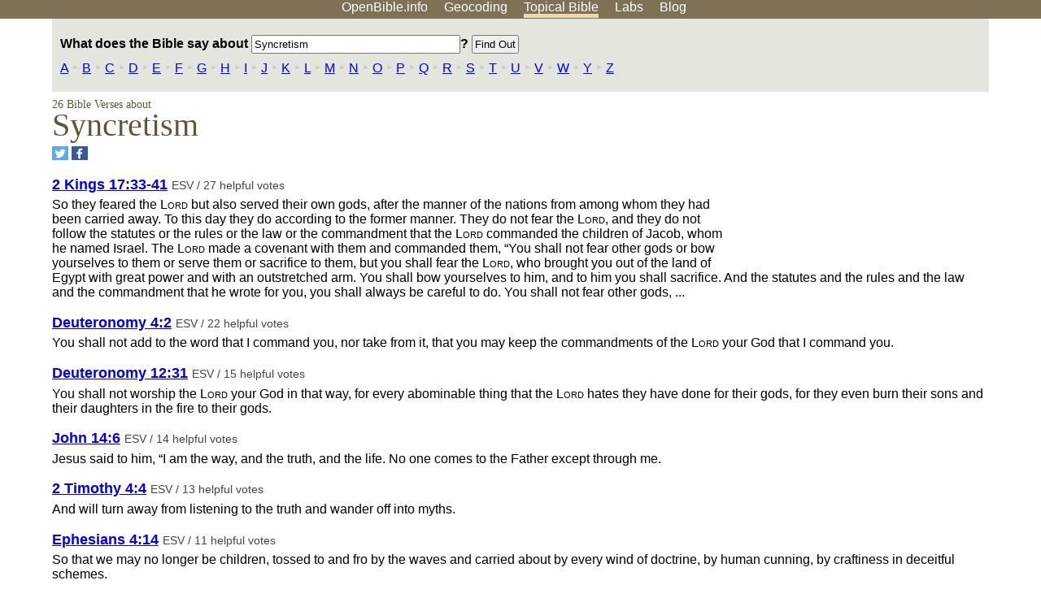

--- FILE ---
content_type: text/html; charset=UTF-8
request_url: http://www-origin.openbible.info/topics/syncretism
body_size: 10101
content:
<!DOCTYPE html>
<html lang="en">
<head>
<title>What Does the Bible Say About Syncretism?</title>
<meta name="viewport" content="width=device-width" />
<meta charset="UTF-8" />
<style>body{background:#fff;font-family:Segoe UI,-apple-system,Verdana,sans-serif;margin:0;padding:0}h1{font-size:250%;color:#625539;font-family:Georgia,serif;font-weight:400;margin-top:0;margin-bottom:.25em}h1+h2,h1+p{margin-top:-.5em}h2{font-size:200%;color:#6d834e;font-family:Georgia,serif;font-weight:400;margin-bottom:.25em;clear:left}h3{color:#625529;font-size:110%}h3+p,h3+ul{margin-top:-1em}h4{font-family:Georgia,serif;margin-bottom:.25em}td{vertical-align:top}#head{background:#7e7156}#head p{margin:0;padding-bottom:5px}#nav{text-align:center}#head a,#nav a{text-decoration:none;color:#fff;margin-right:1em;padding:0}#nav a:hover,body.blog #nav-blog,body.geo #nav-geo,body.home #nav-home,body.labs #nav-labs,body.realtime #nav-realtime,body.topics #nav-topics{border-bottom:5px solid #ebd8af}#logo{margin:.25em;padding:0;font-size:100%;position:absolute;left:0;height:2em}#body{width:90%;max-width:1200px;min-width:300px;margin-left:auto;margin-right:auto}div.testament{width:40%;float:left}div.testament h3{position:static;width:auto;text-align:left}div.testament li{font-size:110%}#side ul,div.testament ul{list-style-type:none;margin-left:0;padding-left:0}p.intro{font-family:Geogia,serif;font-size:125%;color:#444}#side{border-top:1px solid #7e7156;padding-top:0;margin-top:25px}#foot{font-size:85%;color:#444;border-top:1px solid #7e7156;padding:5px 5% 0;max-width:1200px;margin-top:25px;clear:both}#top-ads{float:right;margin:1em 2em 0 1em;width:340px}ul.overlay-gallery li{list-style-type:none;display:inline;float:left;clear:right;margin:auto 2em 1em auto}.alpha-nav{color:#ccc}.alpha-nav strong{color:#000}a img{border:none}a.ge{padding:0 0 24px 36px;background:url(https://a.openbible.info/images/ge.png);background-repeat:no-repeat}h2 a{color:#6d834e}span.sc{font-variant:small-caps}.note,span.preview{font-size:85%;color:#444}img.atlas{float:left;margin:auto 2em 2em auto}hr.clear{height:1px;visibility:hidden;clear:both}code{font-family:Consolas,monospace;font-size:85%;background:#eee}span.note{font-weight:400;font-size:80%}cite.bibleref{font-style:normal}img{max-width:100%}#map-canvas img{max-width:auto}input{font-weight:400}#suggest ol{width:25%;float:left;list-style-type:none}h2 input{font-size:120%;max-width:100%}h2 input[type=submit]{font-size:100%}form.topic-search{background:#e2e6dc;margin:0 0 auto 0;padding:4px 5px 4px 10px;font-weight:700}form+h1{margin-top:.2em}body.script .invisible{visibility:hidden}body.script .visible,body.script .visible .invisible{visibility:visible}.topic-search input{padding:2px}.topic-search .alpha-nav{font-weight:400;margin-top:-.5em}p.error,p.message{background:#ebd8af;border-top:1px solid #7e7156;border-bottom:1px solid #7e7156;padding:10px}body.script .vote-buttons{padding-right:10px;margin:0}.vote-buttons button{margin-bottom:3px}p.browse-verse{font-size:80%;margin-top:-.75em}p.verse-text{font-size:120%;line-height:160%}p.verse-topics{line-height:250%}p.verse-topics a{text-decoration:none;margin-right:1em}p.verse-topics a:hover{text-decoration:underline}a.cloud-1{font-size:90%}a.cloud-2{font-size:120%}a.cloud-3{font-size:150%}a.cloud-4{font-size:200%}a.cloud-5{font-size:250%}body.topics h1 span.small{display:block;font-size:35%;margin-bottom:-.5em}body.photos h1 img{float:left;margin:.25em 15px .5em 0}body.photos h2{clear:left}body.photos div.col{width:30%;float:left}body.photos div.col h2{border-color:transparent}span.credit{font-size:75%}ul.photos{list-style-type:none;padding-left:0;margin-left:0}ul.photos li{padding:3px;display:inline-block;list-style-type:none}.clear{clear:both}.left{float:left}.right{float:right}table.data{border-spacing:0}table.data td{border-bottom:1px solid #ccc}table.data th{text-align:left;border-bottom:1px solid #666}table.data th.number,td.number,th.number{text-align:right}table.data td,table.data th{padding:2px}table.chapters td{padding-right:12px}body.realtime input.search{font-size:120%}#tweets div.tweets{margin-top:12px;padding:0}#tweets div.tweets div{border-top:1px dashed #ccc;line-height:125%;padding:5px 0;clear:left}#tweets{max-width:564px;padding:12px 0;margin-top:20px}body.realtime a.bibleref{color:#390}#tweets h2{margin-top:0}.realtime-home #tweets{border-right:200px solid #f0f0f0;float:left;padding-top:0;padding-right:20px}.realtime-home .top{float:left;width:200px;margin-left:-200px;padding:10px 20px}p.prev-next{clear:left}ol.emoji{padding:0;margin:0;list-style-type:none}ol.emoji li{display:inline-block;font-size:2em;max-width:100px;text-align:center;list-style-type:none;width:2em;padding:8px}ol.emoji li small{font-size:45%;display:block}a.share span{margin:0;padding:0;height:20px;width:20px;line-height:20px;font-size:16px}a.share svg{fill:#fff;width:20px;height:20px;display:inline-block;vertical-align:bottom}h1 a.share span{font-size:20px}h1 a.share svg{vertical-align:baseline}@media (max-width:769px){#top-ads{float:none;margin:2em 0;text-align:center;width:auto;min-height:250px}#head p{line-height:44px}.mobile-hide{display:none}table.chapters td{padding-bottom:12px}}@media print{#top-ads{display:none}}</style>
<link rel="icon" type="image/x-icon" href="https://a.openbible.info/favicon.ico" />
	<link rel="canonical" href="https://www.openbible.info/topics/syncretism" />
<meta name="description" content="Bible verses about Syncretism" />
<script>
	if (window.location.href.match(/\bn=/)) {
		let newUrl = window.location.href;
		newUrl = newUrl.replace(/\bn=[^&]+/, "");
		newUrl = newUrl.replace(/\?$/, "");
		window.history.replaceState({}, "", newUrl);
	}
</script>
</head>
<body class="topics inline-h3">
<div id="head">
	<p id="nav">
		<a href="/" id="nav-home">OpenBible.info</a>
		<a href="/geo/" id="nav-geo">Geocoding</a>
		<a href="/topics/" id="nav-topics">Topical<span class="mobile-hide">&#160;Bible</span></a>
		<a href="/labs/" id="nav-labs">Labs</a>
		<a href="/blog/" id="nav-blog">Blog</a>
	</p>
</div>
<div id="top-ads">
<script async="async" src="//pagead2.googlesyndication.com/pagead/js/adsbygoogle.js"></script>
<!-- Responsive 1 -->
<ins class="adsbygoogle"
     style="display:block"
     data-ad-client="ca-pub-7781027110498774"
     data-ad-slot="2667392197"
     data-ad-format="auto"></ins>
<script>
(adsbygoogle = window.adsbygoogle || []).push({});
</script>
</div>
<div id="body">
<form action="/topics/" method="get" class="topic-search">
	<p><label>What does the Bible say about
		<input type="text" size="30" name="q" maxlength="100" value="Syncretism" /></label>?
		<input type="submit" value="Find Out" id="top-submit" />
	</p>
	<p class="alpha-nav">
						<a href="/topics/a">A</a>
							&#8227;
								<a href="/topics/b">B</a>
							&#8227;
								<a href="/topics/c">C</a>
							&#8227;
								<a href="/topics/d">D</a>
							&#8227;
								<a href="/topics/e">E</a>
							&#8227;
								<a href="/topics/f">F</a>
							&#8227;
								<a href="/topics/g">G</a>
							&#8227;
								<a href="/topics/h">H</a>
							&#8227;
								<a href="/topics/i">I</a>
							&#8227;
								<a href="/topics/j">J</a>
							&#8227;
								<a href="/topics/k">K</a>
							&#8227;
								<a href="/topics/l">L</a>
							&#8227;
								<a href="/topics/m">M</a>
							&#8227;
								<a href="/topics/n">N</a>
							&#8227;
								<a href="/topics/o">O</a>
							&#8227;
								<a href="/topics/p">P</a>
							&#8227;
								<a href="/topics/q">Q</a>
							&#8227;
								<a href="/topics/r">R</a>
							&#8227;
								<a href="/topics/s">S</a>
							&#8227;
								<a href="/topics/t">T</a>
							&#8227;
								<a href="/topics/u">U</a>
							&#8227;
								<a href="/topics/v">V</a>
							&#8227;
								<a href="/topics/w">W</a>
							&#8227;
								<a href="/topics/y">Y</a>
							&#8227;
								<a href="/topics/z">Z</a>
					</p></form>
<h1><span class="small">		26 Bible Verses about
	</span> Syncretism</h1>
<p><a href="https://twitter.com/share?url=http%3A%2F%2Fwww.openbible.info%2Ftopics%2Fsyncretism" target="_blank" class="share" aria-label="Share on Twitter"><span style="background-color: #55acee"><svg xmlns="http://www.w3.org/2000/svg" viewBox="0 0 32 32"><g><path d="M26.67 9.38c-.78.35-1.63.58-2.51.69.9-.54 1.6-1.4 1.92-2.42-.85.5-1.78.87-2.78 1.06a4.38 4.38 0 0 0-7.57 3c0 .34.04.68.11 1-3.64-.18-6.86-1.93-9.02-4.57-.38.65-.59 1.4-.59 2.2 0 1.52.77 2.86 1.95 3.64-.72-.02-1.39-.22-1.98-.55v.06c0 2.12 1.51 3.89 3.51 4.29a4.37 4.37 0 0 1-1.97.07c.56 1.74 2.17 3 4.09 3.04a8.82 8.82 0 0 1-5.44 1.87c-.35 0-.7-.02-1.04-.06a12.43 12.43 0 0 0 6.71 1.97c8.05 0 12.45-6.67 12.45-12.45 0-.19-.01-.38-.01-.57.84-.62 1.58-1.39 2.17-2.27z"/></g></svg></span></a>
<a href="https://www.facebook.com/sharer.php?u=http%3A%2F%2Fwww.openbible.info%2Ftopics%2Fsyncretism" target="_blank" class="share" aria-label="Share on Facebook"><span style="background-color: #3b5998"><svg xmlns="http://www.w3.org/2000/svg" viewBox="0 0 32 32"><g><path d="M21 6.144C20.656 6.096 19.472 6 18.097 6c-2.877 0-4.85 1.66-4.85 4.7v2.62H10v3.557h3.247V26h3.895v-9.123h3.234l.497-3.557h-3.73v-2.272c0-1.022.292-1.73 1.858-1.73h2V6.143z" fill-rule="evenodd"/></g></svg></span></a></p>
<form action="/topics/syncretism" method="post" id="vote"><input type="hidden" name="w" value="syncretism" /><input type="hidden" id="db" name="db" value="dy" />
									<div class="verse">
				<h3>
					<a href="https://www.biblegateway.com/passage/?search=2+Kings+17%3A33-41&amp;version=ESV" class="bibleref">2 Kings 17:33-41</a>
					<span class="note">
						ESV / 27 helpful votes					</span>
					<span class="vote-buttons invisible"><button name="vote_u_12017033-12017041" type="submit" id="vote_u_12017033-12017041" value="1">Helpful</button>
					<button name="vote_d_12017033-12017041" type="submit" id="vote_d_12017033-12017041" value="-1">Not Helpful</button></span>
				</h3>
				<p>
					So they feared the <span class="sc">Lord</span> but also served their own gods, after the manner of the nations from among whom they had been carried away. To this day they do according to the former manner. They do not fear the <span class="sc">Lord</span>, and they do not follow the statutes or the rules or the law or the commandment that the <span class="sc">Lord</span> commanded the children of Jacob, whom he named Israel. The <span class="sc">Lord</span> made a covenant with them and commanded them, &#8220;You shall not fear other gods or bow yourselves to them or serve them or sacrifice to them, but you shall fear the <span class="sc">Lord</span>, who brought you out of the land of Egypt with great power and with an outstretched arm. You shall bow yourselves to him, and to him you shall sacrifice. And the statutes and the rules and the law and the commandment that he wrote for you, you shall always be careful to do. You shall not fear other gods, ...				</p>
			</div>
								<div class="verse">
				<h3>
					<a href="https://www.biblegateway.com/passage/?search=Deuteronomy+4%3A2&amp;version=ESV" class="bibleref">Deuteronomy 4:2</a>
					<span class="note">
						ESV / 22 helpful votes					</span>
					<span class="vote-buttons invisible"><button name="vote_u_05004002" type="submit" id="vote_u_05004002" value="1">Helpful</button>
					<button name="vote_d_05004002" type="submit" id="vote_d_05004002" value="-1">Not Helpful</button></span>
				</h3>
				<p>
					You shall not add to the word that I command you, nor take from it, that you may keep the commandments of the <span class="sc">Lord</span> your God that I command you.				</p>
			</div>
								<div class="verse">
				<h3>
					<a href="https://www.biblegateway.com/passage/?search=Deuteronomy+12%3A31&amp;version=ESV" class="bibleref">Deuteronomy 12:31</a>
					<span class="note">
						ESV / 15 helpful votes					</span>
					<span class="vote-buttons invisible"><button name="vote_u_05012031" type="submit" id="vote_u_05012031" value="1">Helpful</button>
					<button name="vote_d_05012031" type="submit" id="vote_d_05012031" value="-1">Not Helpful</button></span>
				</h3>
				<p>
					You shall not worship the <span class="sc">Lord</span> your God in that way, for every abominable thing that the <span class="sc">Lord</span> hates they have done for their gods, for they even burn their sons and their daughters in the fire to their gods.				</p>
			</div>
								<div class="verse">
				<h3>
					<a href="https://www.biblegateway.com/passage/?search=John+14%3A6&amp;version=ESV" class="bibleref">John 14:6</a>
					<span class="note">
						ESV / 14 helpful votes					</span>
					<span class="vote-buttons invisible"><button name="vote_u_43014006" type="submit" id="vote_u_43014006" value="1">Helpful</button>
					<button name="vote_d_43014006" type="submit" id="vote_d_43014006" value="-1">Not Helpful</button></span>
				</h3>
				<p>
					Jesus said to him, &#8220;I am the way, and the truth, and the life. No one comes to the Father except through me.				</p>
			</div>
								<div class="verse">
				<h3>
					<a href="https://www.biblegateway.com/passage/?search=2+Timothy+4%3A4&amp;version=ESV" class="bibleref">2 Timothy 4:4</a>
					<span class="note">
						ESV / 13 helpful votes					</span>
					<span class="vote-buttons invisible"><button name="vote_u_55004004" type="submit" id="vote_u_55004004" value="1">Helpful</button>
					<button name="vote_d_55004004" type="submit" id="vote_d_55004004" value="-1">Not Helpful</button></span>
				</h3>
				<p>
					And will turn away from listening to the truth and wander off into myths.				</p>
			</div>
								<div class="verse">
				<h3>
					<a href="https://www.biblegateway.com/passage/?search=Ephesians+4%3A14&amp;version=ESV" class="bibleref">Ephesians 4:14</a>
					<span class="note">
						ESV / 11 helpful votes					</span>
					<span class="vote-buttons invisible"><button name="vote_u_49004014" type="submit" id="vote_u_49004014" value="1">Helpful</button>
					<button name="vote_d_49004014" type="submit" id="vote_d_49004014" value="-1">Not Helpful</button></span>
				</h3>
				<p>
					So that we may no longer be children, tossed to and fro by the waves and carried about by every wind of doctrine, by human cunning, by craftiness in deceitful schemes.				</p>
			</div>
								<div class="verse">
				<h3>
					<a href="https://www.biblegateway.com/passage/?search=Revelation+22%3A18-19&amp;version=ESV" class="bibleref">Revelation 22:18-19</a>
					<span class="note">
						ESV / 10 helpful votes					</span>
					<span class="vote-buttons invisible"><button name="vote_u_66022018-66022019" type="submit" id="vote_u_66022018-66022019" value="1">Helpful</button>
					<button name="vote_d_66022018-66022019" type="submit" id="vote_d_66022018-66022019" value="-1">Not Helpful</button></span>
				</h3>
				<p>
					I warn everyone who hears the words of the prophecy of this book: if anyone adds to them, God will add to him the plagues described in this book, and if anyone takes away from the words of the book of this prophecy, God will take away his share in the tree of life and in the holy city, which are described in this book.				</p>
			</div>
								<div class="verse">
				<h3>
					<a href="https://www.biblegateway.com/passage/?search=Zephaniah+1%3A5&amp;version=ESV" class="bibleref">Zephaniah 1:5</a>
					<span class="note">
						ESV / 10 helpful votes					</span>
					<span class="vote-buttons invisible"><button name="vote_u_36001005" type="submit" id="vote_u_36001005" value="1">Helpful</button>
					<button name="vote_d_36001005" type="submit" id="vote_d_36001005" value="-1">Not Helpful</button></span>
				</h3>
				<p>
					Those who bow down on the roofs to the host of the heavens, those who bow down and swear to the <span class="sc">Lord</span> and yet swear by Milcom,				</p>
			</div>
								<div class="verse">
				<h3>
					<a href="https://www.biblegateway.com/passage/?search=Deuteronomy+12%3A29-32&amp;version=ESV" class="bibleref">Deuteronomy 12:29-32</a>
					<span class="note">
						ESV / 9 helpful votes					</span>
					<span class="vote-buttons invisible"><button name="vote_u_05012029-05012032" type="submit" id="vote_u_05012029-05012032" value="1">Helpful</button>
					<button name="vote_d_05012029-05012032" type="submit" id="vote_d_05012029-05012032" value="-1">Not Helpful</button></span>
				</h3>
				<p>
					&#8220;When the <span class="sc">Lord</span> your God cuts off before you the nations whom you go in to dispossess, and you dispossess them and dwell in their land, take care that you be not ensnared to follow them, after they have been destroyed before you, and that you do not inquire about their gods, saying, &#8216;How did these nations serve their gods?&#8212;that I also may do the same.&#8217; You shall not worship the <span class="sc">Lord</span> your God in that way, for every abominable thing that the <span class="sc">Lord</span> hates they have done for their gods, for they even burn their sons and their daughters in the fire to their gods. &#8220;Everything that I command you, you shall be careful to do. You shall not add to it or take from it.				</p>
			</div>
								<div class="verse">
				<h3>
					<a href="https://www.biblegateway.com/passage/?search=Colossians+1%3A25-27&amp;version=ESV" class="bibleref">Colossians 1:25-27</a>
					<span class="note">
						ESV / 7 helpful votes					</span>
					<span class="vote-buttons invisible"><button name="vote_u_51001025-51001027" type="submit" id="vote_u_51001025-51001027" value="1">Helpful</button>
					<button name="vote_d_51001025-51001027" type="submit" id="vote_d_51001025-51001027" value="-1">Not Helpful</button></span>
				</h3>
				<p>
					Of which I became a minister according to the stewardship from God that was given to me for you, to make the word of God fully known, the mystery hidden for ages and generations but now revealed to his saints. To them God chose to make known how great among the Gentiles are the riches of the glory of this mystery, which is Christ in you, the hope of glory.				</p>
			</div>
								<div class="verse">
				<h3>
					<a href="https://www.biblegateway.com/passage/?search=Revelation+2%3A1-29&amp;version=ESV" class="bibleref">Revelation 2:1-29</a>
					<span class="note">
						ESV / 6 helpful votes					</span>
					<span class="vote-buttons invisible"><button name="vote_u_66002001-66002029" type="submit" id="vote_u_66002001-66002029" value="1">Helpful</button>
					<button name="vote_d_66002001-66002029" type="submit" id="vote_d_66002001-66002029" value="-1">Not Helpful</button></span>
				</h3>
				<p>
					&#8220;To the angel of the church in Ephesus write: &#8216;The words of him who holds the seven stars in his right hand, who walks among the seven golden lampstands. &#8220;&#8216;I know your works, your toil and your patient endurance, and how you cannot bear with those who are evil, but have tested those who call themselves apostles and are not, and found them to be false. I know you are enduring patiently and bearing up for my name's sake, and you have not grown weary. But I have this against you, that you have abandoned the love you had at first. Remember therefore from where you have fallen; repent, and do the works you did at first. If not, I will come to you and remove your lampstand from its place, unless you repent. ...				</p>
			</div>
								<div class="verse">
				<h3>
					<a href="https://www.biblegateway.com/passage/?search=Galatians+5%3A1-26&amp;version=ESV" class="bibleref">Galatians 5:1-26</a>
					<span class="note">
						ESV / 6 helpful votes					</span>
					<span class="vote-buttons invisible"><button name="vote_u_48005001-48005026" type="submit" id="vote_u_48005001-48005026" value="1">Helpful</button>
					<button name="vote_d_48005001-48005026" type="submit" id="vote_d_48005001-48005026" value="-1">Not Helpful</button></span>
				</h3>
				<p>
					For freedom Christ has set us free; stand firm therefore, and do not submit again to a yoke of slavery. Look: I, Paul, say to you that if you accept circumcision, Christ will be of no advantage to you. I testify again to every man who accepts circumcision that he is obligated to keep the whole law. You are severed from Christ, you who would be justified by the law; you have fallen away from grace. For through the Spirit, by faith, we ourselves eagerly wait for the hope of righteousness. ...				</p>
			</div>
								<div class="verse">
				<h3>
					<a href="https://www.biblegateway.com/passage/?search=Jude+1%3A3&amp;version=ESV" class="bibleref">Jude 1:3</a>
					<span class="note">
						ESV / 5 helpful votes					</span>
					<span class="vote-buttons invisible"><button name="vote_u_65001003" type="submit" id="vote_u_65001003" value="1">Helpful</button>
					<button name="vote_d_65001003" type="submit" id="vote_d_65001003" value="-1">Not Helpful</button></span>
				</h3>
				<p>
					Beloved, although I was very eager to write to you about our common salvation, I found it necessary to write appealing to you to contend for the faith that was once for all delivered to the saints.				</p>
			</div>
								<div class="verse">
				<h3>
					<a href="https://www.biblegateway.com/passage/?search=1+John+2%3A27&amp;version=ESV" class="bibleref">1 John 2:27</a>
					<span class="note">
						ESV / 5 helpful votes					</span>
					<span class="vote-buttons invisible"><button name="vote_u_62002027" type="submit" id="vote_u_62002027" value="1">Helpful</button>
					<button name="vote_d_62002027" type="submit" id="vote_d_62002027" value="-1">Not Helpful</button></span>
				</h3>
				<p>
					But the anointing that you received from him abides in you, and you have no need that anyone should teach you. But as his anointing teaches you about everything, and is true, and is no lie&#8212;just as it has taught you, abide in him.				</p>
			</div>
								<div class="verse">
				<h3>
					<a href="https://www.biblegateway.com/passage/?search=1+Timothy+3%3A16&amp;version=ESV" class="bibleref">1 Timothy 3:16</a>
					<span class="note">
						ESV / 5 helpful votes					</span>
					<span class="vote-buttons invisible"><button name="vote_u_54003016" type="submit" id="vote_u_54003016" value="1">Helpful</button>
					<button name="vote_d_54003016" type="submit" id="vote_d_54003016" value="-1">Not Helpful</button></span>
				</h3>
				<p>
					Great indeed, we confess, is the mystery of godliness: He was manifested in the flesh, vindicated by the Spirit, seen by angels, proclaimed among the nations, believed on in the world, taken up in glory.				</p>
			</div>
								<div class="verse">
				<h3>
					<a href="https://www.biblegateway.com/passage/?search=1+Thessalonians+5%3A21-22&amp;version=ESV" class="bibleref">1 Thessalonians 5:21-22</a>
					<span class="note">
						ESV / 5 helpful votes					</span>
					<span class="vote-buttons invisible"><button name="vote_u_52005021-52005022" type="submit" id="vote_u_52005021-52005022" value="1">Helpful</button>
					<button name="vote_d_52005021-52005022" type="submit" id="vote_d_52005021-52005022" value="-1">Not Helpful</button></span>
				</h3>
				<p>
					But test everything; hold fast what is good. Abstain from every form of evil.				</p>
			</div>
								<div class="verse">
				<h3>
					<a href="https://www.biblegateway.com/passage/?search=Colossians+1%3A7&amp;version=ESV" class="bibleref">Colossians 1:7</a>
					<span class="note">
						ESV / 5 helpful votes					</span>
					<span class="vote-buttons invisible"><button name="vote_u_51001007" type="submit" id="vote_u_51001007" value="1">Helpful</button>
					<button name="vote_d_51001007" type="submit" id="vote_d_51001007" value="-1">Not Helpful</button></span>
				</h3>
				<p>
					Just as you learned it from Epaphras our beloved fellow servant. He is a faithful minister of Christ on your behalf				</p>
			</div>
								<div class="verse">
				<h3>
					<a href="https://www.biblegateway.com/passage/?search=Jeremiah+17%3A9&amp;version=ESV" class="bibleref">Jeremiah 17:9</a>
					<span class="note">
						ESV / 5 helpful votes					</span>
					<span class="vote-buttons invisible"><button name="vote_u_24017009" type="submit" id="vote_u_24017009" value="1">Helpful</button>
					<button name="vote_d_24017009" type="submit" id="vote_d_24017009" value="-1">Not Helpful</button></span>
				</h3>
				<p>
					The heart is deceitful above all things, and desperately sick; who can understand it?				</p>
			</div>
								<div class="verse">
				<h3>
					<a href="https://www.biblegateway.com/passage/?search=Romans+7%3A1-25&amp;version=ESV" class="bibleref">Romans 7:1-25</a>
					<span class="note">
						ESV / 4 helpful votes					</span>
					<span class="vote-buttons invisible"><button name="vote_u_45007001-45007025" type="submit" id="vote_u_45007001-45007025" value="1">Helpful</button>
					<button name="vote_d_45007001-45007025" type="submit" id="vote_d_45007001-45007025" value="-1">Not Helpful</button></span>
				</h3>
				<p>
					Or do you not know, brothers&#8212;for I am speaking to those who know the law&#8212;that the law is binding on a person only as long as he lives? For a married woman is bound by law to her husband while he lives, but if her husband dies she is released from the law of marriage. Accordingly, she will be called an adulteress if she lives with another man while her husband is alive. But if her husband dies, she is free from that law, and if she marries another man she is not an adulteress. Likewise, my brothers, you also have died to the law through the body of Christ, so that you may belong to another, to him who has been raised from the dead, in order that we may bear fruit for God. For while we were living in the flesh, our sinful passions, aroused by the law, were at work in our members to bear fruit for death. ...				</p>
			</div>
								<div class="verse">
				<h3>
					<a href="https://www.biblegateway.com/passage/?search=Exodus+34%3A12-14&amp;version=ESV" class="bibleref">Exodus 34:12-14</a>
					<span class="note">
						ESV / 4 helpful votes					</span>
					<span class="vote-buttons invisible"><button name="vote_u_02034012-02034014" type="submit" id="vote_u_02034012-02034014" value="1">Helpful</button>
					<button name="vote_d_02034012-02034014" type="submit" id="vote_d_02034012-02034014" value="-1">Not Helpful</button></span>
				</h3>
				<p>
					Take care, lest you make a covenant with the inhabitants of the land to which you go, lest it become a snare in your midst. You shall tear down their altars and break their pillars and cut down their Asherim (for you shall worship no other god, for the <span class="sc">Lord</span>, whose name is Jealous, is a jealous God),				</p>
			</div>
								<div class="verse">
				<h3>
					<a href="https://www.biblegateway.com/passage/?search=1+Peter+5%3A1-14&amp;version=ESV" class="bibleref">1 Peter 5:1-14</a>
					<span class="note">
						ESV / 3 helpful votes					</span>
					<span class="vote-buttons invisible"><button name="vote_u_60005001-60005014" type="submit" id="vote_u_60005001-60005014" value="1">Helpful</button>
					<button name="vote_d_60005001-60005014" type="submit" id="vote_d_60005001-60005014" value="-1">Not Helpful</button></span>
				</h3>
				<p>
					So I exhort the elders among you, as a fellow elder and a witness of the sufferings of Christ, as well as a partaker in the glory that is going to be revealed: shepherd the flock of God that is among you, exercising oversight, not under compulsion, but willingly, as God would have you; not for shameful gain, but eagerly; not domineering over those in your charge, but being examples to the flock. And when the chief Shepherd appears, you will receive the unfading crown of glory. Likewise, you who are younger, be subject to the elders. Clothe yourselves, all of you, with humility toward one another, for &#8220;God opposes the proud but gives grace to the humble.&#8221; ...				</p>
			</div>
								<div class="verse">
				<h3>
					<a href="https://www.biblegateway.com/passage/?search=Matthew+28%3A19&amp;version=ESV" class="bibleref">Matthew 28:19</a>
					<span class="note">
						ESV / 3 helpful votes					</span>
					<span class="vote-buttons invisible"><button name="vote_u_40028019" type="submit" id="vote_u_40028019" value="1">Helpful</button>
					<button name="vote_d_40028019" type="submit" id="vote_d_40028019" value="-1">Not Helpful</button></span>
				</h3>
				<p>
					Go therefore and make disciples of all nations, baptizing them in the name of the Father and of the Son and of the Holy Spirit,				</p>
			</div>
								<div class="verse">
				<h3>
					<a href="https://www.biblegateway.com/passage/?search=Matthew+24%3A1-51&amp;version=ESV" class="bibleref">Matthew 24:1-51</a>
					<span class="note">
						ESV / 3 helpful votes					</span>
					<span class="vote-buttons invisible"><button name="vote_u_40024001-40024051" type="submit" id="vote_u_40024001-40024051" value="1">Helpful</button>
					<button name="vote_d_40024001-40024051" type="submit" id="vote_d_40024001-40024051" value="-1">Not Helpful</button></span>
				</h3>
				<p>
					Jesus left the temple and was going away, when his disciples came to point out to him the buildings of the temple. But he answered them, &#8220;You see all these, do you not? Truly, I say to you, there will not be left here one stone upon another that will not be thrown down.&#8221; As he sat on the Mount of Olives, the disciples came to him privately, saying, &#8220;Tell us, when will these things be, and what will be the sign of your coming and of the end of the age?&#8221; And Jesus answered them, &#8220;See that no one leads you astray. For many will come in my name, saying, &#8216;I am the Christ,&#8217; and they will lead many astray. ...				</p>
			</div>
								<div class="verse">
				<h3>
					<a href="https://www.biblegateway.com/passage/?search=Matthew+7%3A15&amp;version=ESV" class="bibleref">Matthew 7:15</a>
					<span class="note">
						ESV / 3 helpful votes					</span>
					<span class="vote-buttons invisible"><button name="vote_u_40007015" type="submit" id="vote_u_40007015" value="1">Helpful</button>
					<button name="vote_d_40007015" type="submit" id="vote_d_40007015" value="-1">Not Helpful</button></span>
				</h3>
				<p>
					&#8220;Beware of false prophets, who come to you in sheep's clothing but inwardly are ravenous wolves.				</p>
			</div>
								<div class="verse">
				<h3>
					<a href="https://www.biblegateway.com/passage/?search=2+Peter+3%3A1-18&amp;version=ESV" class="bibleref">2 Peter 3:1-18</a>
					<span class="note">
						ESV / 2 helpful votes					</span>
					<span class="vote-buttons invisible"><button name="vote_u_61003001-61003018" type="submit" id="vote_u_61003001-61003018" value="1">Helpful</button>
					<button name="vote_d_61003001-61003018" type="submit" id="vote_d_61003001-61003018" value="-1">Not Helpful</button></span>
				</h3>
				<p>
					This is now the second letter that I am writing to you, beloved. In both of them I am stirring up your sincere mind by way of reminder, that you should remember the predictions of the holy prophets and the commandment of the Lord and Savior through your apostles, knowing this first of all, that scoffers will come in the last days with scoffing, following their own sinful desires. They will say, &#8220;Where is the promise of his coming? For ever since the fathers fell asleep, all things are continuing as they were from the beginning of creation.&#8221; For they deliberately overlook this fact, that the heavens existed long ago, and the earth was formed out of water and through water by the word of God, ...				</p>
			</div>
								<div class="verse">
				<h3>
					<a href="https://www.biblegateway.com/passage/?search=1+Peter+1%3A23&amp;version=ESV" class="bibleref">1 Peter 1:23</a>
					<span class="note">
						ESV / 2 helpful votes					</span>
					<span class="vote-buttons invisible"><button name="vote_u_60001023" type="submit" id="vote_u_60001023" value="1">Helpful</button>
					<button name="vote_d_60001023" type="submit" id="vote_d_60001023" value="-1">Not Helpful</button></span>
				</h3>
				<p>
					Since you have been born again, not of perishable seed but of imperishable, through the living and abiding word of God;				</p>
			</div>
			</form>
<h2>Suggest a Verse</h2>
<form action="/topics/syncretism" method="post" id="form-verse">
	<h3><label for="preview">Enter a Verse Reference <span class="note">(e.g., <cite class="bibleref">John 3:16-17</cite>)</span></label></h3>
	<p>
		<input type="text" size="30" maxlength="100" name="preview" id="preview" value=""/>
		<input type="submit" id="preview-button" value="Preview" />
		<input type="hidden" name="verse" id="verse" value="" />
		<br /><span class="note">Visit the <a href="https://www.biblegateway.com/">Bible</a> online to search for words if you don&rsquo;t know the specific passage your&rsquo;re looking for.</span>
	</p>
	<div id="preview-text">
			</div>
</form><script type="text/javascript">
document.body.className += " script";
var OB = {};

OB.Verse =
{
	previewUrl: '/topics/tools/verse',

	Preview: function(e)
	{
		e.preventDefault();
		var xhr = new XMLHttpRequest();
		xhr.open("GET", OB.Verse.previewUrl + "?verse=" + encodeURIComponent(document.getElementById("preview").value));
		xhr.onreadystatechange = function() {
			if (this.readyState == 4 && this.status == 200) {
				OB.Verse.PreviewResponse(JSON.parse(this.responseText));
			}
		}
		xhr.send();
	},

	PreviewResponse: function(response)
	{
		if (response.content && response.id && response.reference)
		{
			document.getElementById("preview-text").innerHTML = '<h3>' + response.reference + '</h3><p>' + response.content + '</p><p><input type="submit" value="Suggest This Verse" /></p>';
			document.getElementById("verse").value = response.id;
		}
		else
		{
			document.getElementById("preview-text").innerHTML = '<p class="error">Sorry, we couldn&#8217;t find a passage matching the verse you suggest. Please double-check your spelling and try again.</p>';
		}
	}
};

OB.Vote =
{
	myUrl: '/topics/tools/vote',

	Vote: function(e)
	{
		e.preventDefault();
		var encodedWord = encodeURIComponent(document.URL.replace(/\/+$/, '').split(/\//).pop());
		var xhr = new XMLHttpRequest();
		xhr.open("POST", OB.Vote.myUrl + "?w=" + encodedWord);
		xhr.setRequestHeader("Content-Type", "application/x-www-form-urlencoded");
		xhr.send("word=" + encodedWord + "&db=" + encodeURIComponent(document.getElementById("db").value) + "&id=" + encodeURIComponent(this.id));
		this.parentNode.innerHTML = "Thank you for your vote.";
	},

	Over: function()
	{
		this.className += " visible";
	},

	Out: function()
	{
		this.className = this.className.replace(/ visible/);
	}
};

var buttons = document.querySelectorAll("form#vote button");
for (var i = 0, j = buttons.length; i < j; i++) {
	buttons[i].addEventListener("click", OB.Vote.Vote, false);
}
if (document.getElementById("preview-button")) {
	document.getElementById("preview-button").addEventListener("click", OB.Verse.Preview, false);
}
var divs = document.querySelectorAll("div.verse");
for (var i = 0, j = divs.length; i < j; i++) {
	var div = divs[i];
	div.addEventListener("mouseenter", OB.Vote.Over, false);
	div.addEventListener("mouseleave", OB.Vote.Out, false);
}
</script>
</div>
<div id="foot">
<p>Unless otherwise indicated, all content is licensed under a <a rel="license" href="http://creativecommons.org/licenses/by/4.0/">Creative Commons Attribution License</a>. All Scripture quotations, unless otherwise indicated, are taken from The Holy Bible, English Standard Version. Copyright &copy;2001 by <a href="http://www.crosswaybibles.org/">Crossway Bibles</a>, a publishing ministry of Good News Publishers. Contact me: openbibleinfo (at) gmail.com.
</p>
</div>
<!-- Google Tag Manager -->
<script>(function(w,d,s,l,i){w[l]=w[l]||[];w[l].push({'gtm.start':
new Date().getTime(),event:'gtm.js'});var f=d.getElementsByTagName(s)[0],
j=d.createElement(s),dl=l!='dataLayer'?'&l='+l:'';j.async=true;j.src=
'https://www.googletagmanager.com/gtm.js?id='+i+dl;f.parentNode.insertBefore(j,f);
})(window,document,'script','dataLayer','GTM-5B9KC46');</script>
<!-- End Google Tag Manager -->
</body>
</html>

--- FILE ---
content_type: text/html; charset=utf-8
request_url: https://www.google.com/recaptcha/api2/aframe
body_size: 268
content:
<!DOCTYPE HTML><html><head><meta http-equiv="content-type" content="text/html; charset=UTF-8"></head><body><script nonce="wMVMcn8zXYjRk8T_4WUpug">/** Anti-fraud and anti-abuse applications only. See google.com/recaptcha */ try{var clients={'sodar':'https://pagead2.googlesyndication.com/pagead/sodar?'};window.addEventListener("message",function(a){try{if(a.source===window.parent){var b=JSON.parse(a.data);var c=clients[b['id']];if(c){var d=document.createElement('img');d.src=c+b['params']+'&rc='+(localStorage.getItem("rc::a")?sessionStorage.getItem("rc::b"):"");window.document.body.appendChild(d);sessionStorage.setItem("rc::e",parseInt(sessionStorage.getItem("rc::e")||0)+1);localStorage.setItem("rc::h",'1768851736634');}}}catch(b){}});window.parent.postMessage("_grecaptcha_ready", "*");}catch(b){}</script></body></html>